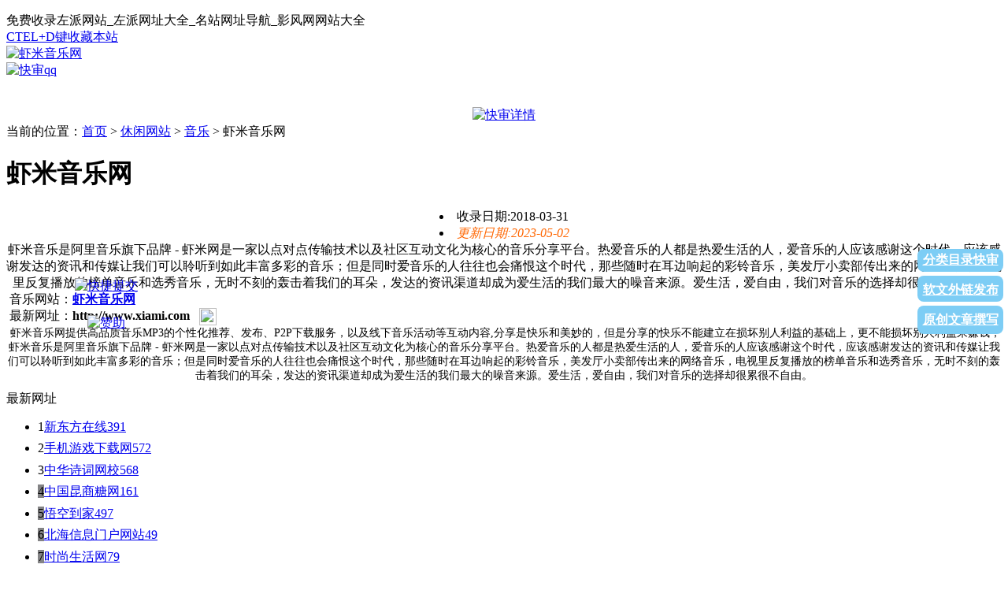

--- FILE ---
content_type: text/html
request_url: https://www.yingfengba.com/xiuxian/130.html
body_size: 5093
content:
<!DOCTYPE html PUBLIC "-//W3C//DTD XHTML 1.0 Transitional//EN" "http://www.w3.org/TR/xhtml1/DTD/xhtml1-transitional.dtd">
<html xmlns="http://www.w3.org/1999/xhtml">
<head>
<title>虾米音乐网-音乐_影风网网站大全</title>
<meta name="keywords" content="虾米音乐网" />
<meta name="description" content="虾米音乐是阿里音乐旗下品牌 - 虾米网是一家以点对点传输技术以及社区互动文化为核心的音乐分享平台。热爱音乐的人都是热爱生活的人，爱音乐的人应该感谢这个时代，应该感谢发达的资讯和传媒让我们可以聆听到如此丰富多彩的音乐；但是同时爱音乐的人往往也会痛恨这个时代，那些随时在耳边响起的彩铃音乐，美发厅小卖部传出来的网络音乐，电视里反复播放的榜单音乐和选秀音乐，无时不刻的轰击着我们的耳朵，发达的资讯渠道却成为爱生活的我们最大的噪音来源。爱生活，爱自由，我们对音乐的选择却很累很不自由。" />
<meta http-equiv="Content-Type" content="text/html; charset=utf-8" />
<meta name="viewport" content="width=device-width, initial-scale=1.0, maximum-scale=1.0, user-scalable=no">
<meta name="apple-itunes-app" content="app-id=myAppStoreID, affiliate-data=myAffiliateData, app-argument=myURL">
<meta name="apple-mobile-web-app-capable" content="yes"><meta name="format-detection" content="telephone=no">
<meta http-equiv="Cache-Control" content="no-transform" />
<meta http-equiv="Cache-Control" content="no-siteapp" />
<link rel="icon" href="/favicon.ico" type="image/x-icon" />
<link rel="shortcut icon" href="/favicon.ico" type="image/x-icon" />
<link rel="stylesheet" href="/a1mbzcom-css/a1mbzcom-content.css">
<link rel="stylesheet" href="/a1mbzcom-css/a1mbzcom-xiangying.css">
</head><body>
<div id="bar"> 
  </div>
  <div id="barleft"></div> 
  <div id="barright"><p>
  <script src="/e/member/login/loginjs.php"></script>    
</div>
<div id="ntop"><div id="nmain">
<div class="clearboth"><div class="nleft"><a>免费收录左派网站_左派网址大全_名站网址导航_影风网网站大全</a></div>
<div class="nright"><a href="/" rel="nofollow">CTEL+D键收藏本站</a></div></div></div></div>
<div class="pd5"></div>
<div id="nlogomail">
<div class="nlogo"><a href="/" target="_blank"><img src="/a1mbzcom-images/logo.gif" title="虾米音乐网" alt="虾米音乐网"/></a></div><a href="http://wpa.qq.com/msgrd?v=3&uin=1540901484&site=qq&menu=yes" rel="nofollow" target="_blank"><img src="/img/2015060314183513.gif" alt="快审qq" width="950" height="80" border=0 class="a1mbzcom-ad"></a>	



<div class="a1mbzcom-yd-top">
<div class="a1mbzcom-yd-logo">
</div>
<div class="a1mbzcom-tq">
<iframe allowtransparency="true" frameborder="0" width="180" height="36" scrolling="no" src="//tianqi.2345.com/plugin/widget/index.htm?s=3&z=2&t=0&v=0&d=3&bd=0&k=&f=&ltf=009944&htf=cc0000&q=1&e=1&a=1&c=54511&w=180&h=36&align=center"></iframe>
</div>
</div>
</div>
<div style="position:absolute;height:277px;width:121px;z-index:999;right:0;position:fixed;background:url('/img/qq.png')">
<div style="margin-top:180px;background:#7dcdf5;font-weight:700;height:1.8em;text-align:center;line-height:1.8em;border-radius:0.5em;margin-right:5%;margin-left:5%"><a target="_blank" href="http://wpa.qq.com/msgrd?v=3&uin=1540901484&site=qq&menu=yes" rel="nofollow"  style="color:#fff">分类目录快审</a></div>
<div style="background:#7dcdf5;font-weight:700;height:2.1em;margin-top:5px;margin-bottom:5px;text-align:center;line-height:2.2em;border-radius:0.5em;margin-right:5%;margin-left:5%"><a href="http://wpa.qq.com/msgrd?v=3&uin=1540901484&site=qq&menu=yes" rel="nofollow"  style="color:#fff">软文外链发布</a></div>
<div style="background:#7dcdf5;font-weight:700;height:2.2em;text-align:center;line-height:2.2em;border-radius:0.5em;margin-right:5%;margin-left:5%"><a href="http://wpa.qq.com/msgrd?v=3&uin=1540901484&site=qq&menu=yes" rel="nofollow"  style="color:#fff">原创文章撰写</a></div>
</div>



<div style="position:absolute;height:277px;width:121px;z-index:999;left:0;position:fixed;top:350px;background:url('/')">
<table width="270">
  <tr>
  <td colspan="2"><div align="center"><a href="http://www.yingfengba.com/e/DoInfo/ChangeClass.php?userid=0&mid=9"  rel="nofollow" target="_blank">
<img src="/images/highcharttable.png" width="270" border="0" alt="快捷提交"></a></div></td>
  </tr>
  <tr>
    <td colspan="2">&nbsp;</td>
  </tr>
  <tr>
    <td colspan="2"><div align="center"><a href="http://www.at-lib.com/141/47864.html"  target="_blank">
<img src="/images/donatexin.png" width="270" border="0" alt="赞助"></a></div></td>
  </tr>
</table>

</div>


<center><div id="sobox"><a href="http://www.at-lib.com/141/47864.html" rel="nofollow" target="_blank"><img src="/img/taobao10.jpg" alt="快审详情"></a>	
</div></center>



<div id="nn_nav">
	<div class="navleft">当前的位置：<a href="/">首页</a>&nbsp;>&nbsp;<a href="/xiuxian/">休闲网站</a>&nbsp;>&nbsp;<a href="/xiuxian/yinle/">音乐</a> > 虾米音乐网</div>
        <div class="clearboth"></div></div>
<div id="nn_nlist">
<div class="nlistleft">
<div class="tuijian">
<span class="tuijianlf">

<h1>虾米音乐网</h1>  <span class="a1mbzcom-onclick"><script src=/e/public/ViewClick/?classid=4&id=130&addclick=1></script></span></span>
<span class="tuijianrg"></span>
</div>
<div class="tjdetailrgtwo" align="center" style="word-wrap: break-word;">

<div class="a1mbzcom-intro"><li>收录日期:2018-03-31</li>
 <li><em style="color: #f60;">更新日期:2023-05-02</em></li>
虾米音乐是阿里音乐旗下品牌 - 虾米网是一家以点对点传输技术以及社区互动文化为核心的音乐分享平台。热爱音乐的人都是热爱生活的人，爱音乐的人应该感谢这个时代，应该感谢发达的资讯和传媒让我们可以聆听到如此丰富多彩的音乐；但是同时爱音乐的人往往也会痛恨这个时代，那些随时在耳边响起的彩铃音乐，美发厅小卖部传出来的网络音乐，电视里反复播放的榜单音乐和选秀音乐，无时不刻的轰击着我们的耳朵，发达的资讯渠道却成为爱生活的我们最大的噪音来源。爱生活，爱自由，我们对音乐的选择却很累很不自由。</div></div>
<div class="tjdetailrg">&nbsp;音乐网站：<a href="http://www.xiami.com " target="_blank"><span class="font14 blue"><b>虾米音乐网</b></span></a></div>
<div class="tjdetailrg">&nbsp;最新网址：<span class="font14 blue"><B>http://www.xiami.com </B></span>&nbsp;&nbsp;<img src="/a1mbzcom-images/anquan.gif" width="22" height="22" align="center"/></div>
<div class="tjdetailrgtwow" align="center" style="word-wrap: break-word;"><div class="a1mbzcom-intro">&nbsp;<span style="widows: 2; text-transform: none; font-style: normal; text-indent: 0px; letter-spacing: normal; display: inline !important; font-family: Simsun; white-space: normal; orphans: 2; float: none; color: rgb(0,0,0); font-size: 14px; font-weight: normal; word-spacing: 0px; font-variant-ligatures: normal; font-variant-caps: normal; -webkit-text-stroke-width: 0px">虾米音乐网提供高品质音乐MP3的个性化推荐、发布、P2P下载服务，以及线下音乐活动等互动内容,分享是快乐和美妙的，但是分享的快乐不能建立在损坏别人利益的基础上，更不能损坏别人利益来赚钱；</span><br data-filtered="filtered" style="padding-bottom: 0px; widows: 2; text-transform: none; list-style-type: none; font-style: normal; text-indent: 0px; margin: 0px; padding-left: 0px; letter-spacing: normal; padding-right: 0px; font-family: Simsun; white-space: normal; orphans: 2; color: rgb(0,0,0); font-size: 14px; font-weight: normal; list-style-image: none; word-spacing: 0px; padding-top: 0px; font-variant-ligatures: normal; font-variant-caps: normal; -webkit-text-stroke-width: 0px" /><span style="widows: 2; text-transform: none; font-style: normal; text-indent: 0px; letter-spacing: normal; display: inline !important; font-family: Simsun; white-space: normal; orphans: 2; float: none; color: rgb(0,0,0); font-size: 14px; font-weight: normal; word-spacing: 0px; font-variant-ligatures: normal; font-variant-caps: normal; -webkit-text-stroke-width: 0px">虾米音乐是阿里音乐旗下品牌 - 虾米网是一家以点对点传输技术以及社区互动文化为核心的音乐分享平台。热爱音乐的人都是热爱生活的人，爱音乐的人应该感谢这个时代，应该感谢发达的资讯和传媒让我们可以聆听到如此丰富多彩的音乐；但是同时爱音乐的人往往也会痛恨这个时代，那些随时在耳边响起的彩铃音乐，美发厅小卖部传出来的网络音乐，电视里反复播放的榜单音乐和选秀音乐，无时不刻的轰击着我们的耳朵，发达的资讯渠道却成为爱生活的我们最大的噪音来源。爱生活，爱自由，我们对音乐的选择却很累很不自由。</span></div></div>
<div class="clearboth"></div>
<div style="margin-top:10px;"></div>
</div>

<div class="nlistright">

<div class="switchable">
                <div class="ntoollf">最新网址</div>
                <div class="ks-switchable-content">	
                       <div class="ks-switchable-panel">
<div id="list"><div class="box-cont hd_border"><div class="bd"><div class="tab-bd"><ul class="item-list">
<li style="height:29px;"><div style="margin-top:-1.5px;" class="item-hd"><span class="num-top">1</span><a target="_blank" title="新东方在线" class="list-title" href="/xiuxian/198.html">新东方在线</a><a href="/xiuxian/198.html" class="icon-search icon-xiang-imp" target="_blank">391</a></div></li>
<li style="height:29px;"><div style="margin-top:-1.5px;" class="item-hd"><span class="num-top">2</span><a target="_blank" title="手机游戏下载网" class="list-title" href="/xiuxian/19603.html">手机游戏下载网</a><a href="/xiuxian/19603.html" class="icon-search icon-xiang-imp" target="_blank">572</a></div></li>
<li style="height:29px;"><div style="margin-top:-1.5px;" class="item-hd"><span class="num-top">3</span><a target="_blank" title="中华诗词网校" class="list-title" href="/xiuxian/279.html">中华诗词网校</a><a href="/xiuxian/279.html" class="icon-search icon-xiang-imp" target="_blank">568</a></div></li>
<li style="height:29px;"><div style="margin-top:-1.5px;" class="item-hd"><span style="background:#838385;border-color:#838385;" class="num-normal">4</span><a target="_blank" title="中国昆商糖网" class="list-title" href="/xiuxian/5082.html">中国昆商糖网</a><a href="/xiuxian/5082.html" class="icon-search icon-xiang-imp" target="_blank">161</a></div></li>
<li style="height:29px;"><div style="margin-top:-1.5px;" class="item-hd"><span style="background:#838385;border-color:#838385;" class="num-normal">5</span><a target="_blank" title="悟空到家" class="list-title" href="/xiuxian/15976.html">悟空到家</a><a href="/xiuxian/15976.html" class="icon-search icon-xiang-imp" target="_blank">497</a></div></li>
<li style="height:29px;"><div style="margin-top:-1.5px;" class="item-hd"><span style="background:#838385;border-color:#838385;" class="num-normal">6</span><a target="_blank" title="北海信息门户网站" class="list-title" href="/xiuxian/13344.html">北海信息门户网站</a><a href="/xiuxian/13344.html" class="icon-search icon-xiang-imp" target="_blank">49</a></div></li>
<li style="height:29px;"><div style="margin-top:-1.5px;" class="item-hd"><span style="background:#838385;border-color:#838385;" class="num-normal">7</span><a target="_blank" title="时尚生活网" class="list-title" href="/xiuxian/6614.html">时尚生活网</a><a href="/xiuxian/6614.html" class="icon-search icon-xiang-imp" target="_blank">79</a></div></li>
<li style="height:29px;"><div style="margin-top:-1.5px;" class="item-hd"><span style="background:#838385;border-color:#838385;" class="num-normal">8</span><a target="_blank" title="爱词霸英语" class="list-title" href="/xiuxian/6584.html">爱词霸英语</a><a href="/xiuxian/6584.html" class="icon-search icon-xiang-imp" target="_blank">131</a></div></li>
<li style="height:29px;"><div style="margin-top:-1.5px;" class="item-hd"><span style="background:#838385;border-color:#838385;" class="num-normal">9</span><a target="_blank" title="我要地图" class="list-title" href="/xiuxian/6587.html">我要地图</a><a href="/xiuxian/6587.html" class="icon-search icon-xiang-imp" target="_blank">120</a></div></li>
<li style="height:29px;"><div style="margin-top:-1.5px;" class="item-hd"><span style="background:#838385;border-color:#838385;" class="num-normal">10</span><a target="_blank" title="中华万年历" class="list-title" href="/xiuxian/6582.html">中华万年历</a><a href="/xiuxian/6582.html" class="icon-search icon-xiang-imp" target="_blank">116</a></div></li>
<li style="height:29px;"><div style="margin-top:-1.5px;" class="item-hd"><span style="background:#838385;border-color:#838385;" class="num-normal">11</span><a target="_blank" title="便民查询网" class="list-title" href="/xiuxian/6583.html">便民查询网</a><a href="/xiuxian/6583.html" class="icon-search icon-xiang-imp" target="_blank">70</a></div></li>
<li style="height:29px;"><div style="margin-top:-1.5px;" class="item-hd"><span style="background:#838385;border-color:#838385;" class="num-normal">12</span><a target="_blank" title="中国QS查询网" class="list-title" href="/xiuxian/12963.html">中国QS查询网</a><a href="/xiuxian/12963.html" class="icon-search icon-xiang-imp" target="_blank">52</a></div></li>
<li style="height:29px;"><div style="margin-top:-1.5px;" class="item-hd"><span style="background:#838385;border-color:#838385;" class="num-normal">13</span><a target="_blank" title="京牌靓号" class="list-title" href="/xiuxian/21537.html">京牌靓号</a><a href="/xiuxian/21537.html" class="icon-search icon-xiang-imp" target="_blank">63</a></div></li>
<li style="height:29px;"><div style="margin-top:-1.5px;" class="item-hd"><span style="background:#838385;border-color:#838385;" class="num-normal">14</span><a target="_blank" title="客车网" class="list-title" href="/xiuxian/19960.html">客车网</a><a href="/xiuxian/19960.html" class="icon-search icon-xiang-imp" target="_blank">64</a></div></li>
<li style="height:29px;"><div style="margin-top:-1.5px;" class="item-hd"><span style="background:#838385;border-color:#838385;" class="num-normal">15</span><a target="_blank" title="MT5/FX6平台出租" class="list-title" href="/xiuxian/21572.html">MT5/FX6平台出租</a><a href="/xiuxian/21572.html" class="icon-search icon-xiang-imp" target="_blank">7</a></div></li>
<li style="height:29px;"><div style="margin-top:-1.5px;" class="item-hd"><span style="background:#838385;border-color:#838385;" class="num-normal">16</span><a target="_blank" title="思路客小说网" class="list-title" href="/xiuxian/6250.html">思路客小说网</a><a href="/xiuxian/6250.html" class="icon-search icon-xiang-imp" target="_blank">154</a></div></li>
<li style="height:29px;"><div style="margin-top:-1.5px;" class="item-hd"><span style="background:#838385;border-color:#838385;" class="num-normal">17</span><a target="_blank" title="米汤中文网" class="list-title" href="/xiuxian/6249.html">米汤中文网</a><a href="/xiuxian/6249.html" class="icon-search icon-xiang-imp" target="_blank">82</a></div></li>
<li style="height:29px;"><div style="margin-top:-1.5px;" class="item-hd"><span style="background:#838385;border-color:#838385;" class="num-normal">18</span><a target="_blank" title="努努书坊" class="list-title" href="/xiuxian/6238.html">努努书坊</a><a href="/xiuxian/6238.html" class="icon-search icon-xiang-imp" target="_blank">179</a></div></li>
<li style="height:29px;"><div style="margin-top:-1.5px;" class="item-hd"><span style="background:#838385;border-color:#838385;" class="num-normal">19</span><a target="_blank" title="满庭芳言情小说网" class="list-title" href="/xiuxian/6219.html">满庭芳言情小说网</a><a href="/xiuxian/6219.html" class="icon-search icon-xiang-imp" target="_blank">116</a></div></li>
<li style="height:29px;"><div style="margin-top:-1.5px;" class="item-hd"><span style="background:#838385;border-color:#838385;" class="num-normal">20</span><a target="_blank" title="江山文学网" class="list-title" href="/xiuxian/6241.html">江山文学网</a><a href="/xiuxian/6241.html" class="icon-search icon-xiang-imp" target="_blank">205</a></div></li>
</ul></div></div></div></div>
</div></div></div>

<div class="nlistright_t"><h3>资讯推荐：</h3></div>
<div class="nlistright_n">
<nobr><a href='/news/16557.html' target='_blank'>704硅橡胶能够散热用吗</a></nobr>
<nobr><a href='/news/16582.html' target='_blank'>18岁恋爱和28岁恋爱有什么不同</a></nobr>
<nobr><a href='/news/16538.html' target='_blank'>et是什么意思（et的中文意思）</a></nobr>
<nobr><a href='/news/16556.html' target='_blank'>飞机票票价怎样算</a></nobr>
<nobr><a href='/news/16555.html' target='_blank'>几年用日语怎么说 基本上就是当年</a></nobr>
<nobr><a href='/news/16554.html' target='_blank'>国产打印机硒鼓品牌好一点的是哪个</a></nobr>
<nobr><a href='/news/16553.html' target='_blank'>上海下雪吗</a></nobr>
<nobr><a href='/news/16552.html' target='_blank'>省控线是什么意思（调档线比省控线高</a></nobr>
<nobr><a href='/news/16551.html' target='_blank'>高丽参价钱6年根的价钱</a></nobr>
<nobr><a href='/news/16550.html' target='_blank'>佳能打印机卡纸怎么办</a></nobr>
<nobr><a href='/news/16549.html' target='_blank'>铬铁的熔点是多少度 不锈钢界说
在</a></nobr>
<nobr><a href='/news/16548.html' target='_blank'>金河田音箱怎样衔接</a></nobr>
<nobr><a href='/news/16547.html' target='_blank'>苏州和杭州哪个繁华 我住在苏州很</a></nobr>
<nobr><a href='/news/16546.html' target='_blank'>猫砂哪种好</a></nobr>
<nobr><a href='/news/16545.html' target='_blank'>实践教学内容怎么写 给个模板你参</a></nobr>
<nobr><a href='/news/16544.html' target='_blank'>怎么看内存卡的速度 内存卡速度等</a></nobr>
<nobr><a href='/news/16543.html' target='_blank'>刘容嘉引荐的洗发水</a></nobr>
<nobr><a href='/news/16541.html' target='_blank'>相互作用两个字近义词 唇齿相依 [c</a></nobr>
<nobr><a href='/news/16540.html' target='_blank'>青海水的沸点是多少度 水的沸点温</a></nobr>
<nobr><a href='/news/16539.html' target='_blank'>大熊的拥抱节教案 是这个吗</a></nobr>
</div></div>

<div class="clearboth"></div></div>
<div class="pd5"></div>
<div id="ntuijian">
<div style="text-align: center;margin:7px auto;"><div class="tuijian"><span class="tuijianlf"><h2>“虾米音乐网”免责声明</h2></span></div>虾米音乐网是一个知名的音乐休闲网站类网站,该网站名称、最新网址和网站介绍均收集于互联网,网站的内容数据是否真实与本站无关,获取最新准确信息请访问虾米音乐网</div></div>
<div id="nfooter">
<a href="/"><FONT color=#ff0000>影风导航首页</FONT></a>
| <a href="http://www.yingfengba.com/news/" target="_blank">网站新闻</a>
| <a href="http://www.yingfengba.com/sitemap.xml" target="_blank">网站地图</a> 
| 晋ICP备18008907号-3
<div class="hr"></div></div>
<script>
var _hmt = _hmt || [];
(function() {
  var hm = document.createElement("script");
  hm.src = "https://hm.baidu.com/hm.js?75067df65bbb9f96e3efef23cf03d8f2";
  var s = document.getElementsByTagName("script")[0]; 
  s.parentNode.insertBefore(hm, s);
})();
</script>
<script> 
(function(){ 
var bp = document.createElement('script'); 
bp.src = '//push.zhanzhang.baidu.com/push.js'; 
var s = document.getElementsByTagName("script")[0]; 
s.parentNode.insertBefore(bp, s); 
})(); 
</script> 
</body>
</html>